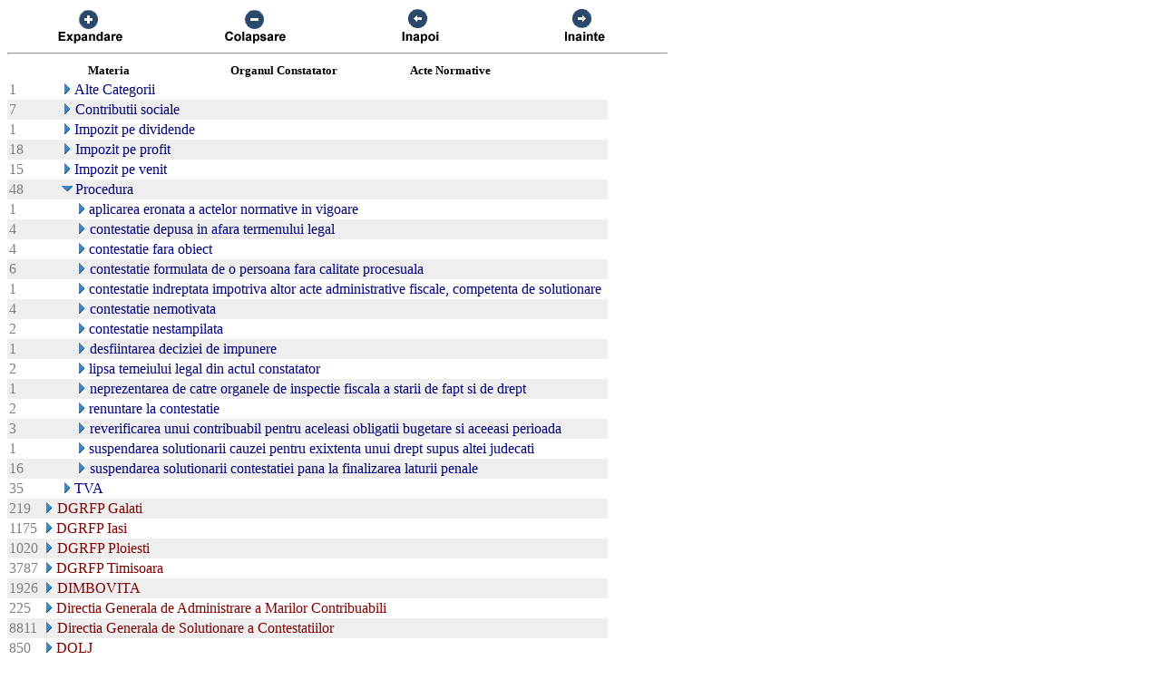

--- FILE ---
content_type: text/html; charset=US-ASCII
request_url: https://chat.anaf.ro/ContestatiiSite.nsf/aJudet?OpenView&Start=26.2&Count=45&Expand=26.7
body_size: 33404
content:
<!DOCTYPE HTML PUBLIC "-//W3C//DTD HTML 4.01 Transitional//EN">
<html>
<head>
<meta name="robots" content="noindex">

<script language="JavaScript" type="text/javascript">
<!-- 
document._domino_target = "_self";
function _doClick(v, o, t) {
  var returnValue = false;
  var url="/ContestatiiSite.nsf/aJudet?OpenView&Start=26.2&Count=45&Expand=26.7&Click=" + v;
  if (o.href != null) {
    o.href = url;
    returnValue = true;
  } else {
    if (t == null)
      t = document._domino_target;
    window.open(url, t);
  }
  return returnValue;
}
// -->
</script>
</head>
<body text="#000000" bgcolor="#FFFFFF">

<form action="">
<table border="0" cellspacing="0" cellpadding="0">
<tr valign="top"><td width="726">
<table width="100%" border="0" cellspacing="0" cellpadding="0">
<tr valign="top"><td width="25%"><div align="center"><a href="/ContestatiiSite.nsf/aJudet?OpenView&amp;Start=26.2&amp;Count=45&amp;ExpandView" target="_self"><img src="/ContestatiiSite.nsf/d1a2a4d93679f3be42257100004732a8/$Body/0.38C?OpenElement&amp;FieldElemFormat=gif" width="96" height="42" border="0"></a></div></td><td width="25%"><div align="center"><a href="/ContestatiiSite.nsf/aJudet?OpenView&amp;Start=26.2&amp;Count=45&amp;CollapseView" target="_self"><img src="/ContestatiiSite.nsf/d1a2a4d93679f3be42257100004732a8/$Body/0.898?OpenElement&amp;FieldElemFormat=gif" width="96" height="42" border="0"></a></div></td><td width="25%"><div align="center"><a href="" onclick="return _doClick('422570F9002BD70F.d1a2a4d93679f3be42257100004732a8/$Body/0.D38', this, null)"><img src="/ContestatiiSite.nsf/d1a2a4d93679f3be42257100004732a8/$Body/0.D9A?OpenElement&amp;FieldElemFormat=gif" width="96" height="42" border="0"></a></div></td><td width="25%"><div align="center"><a href="" onclick="return _doClick('422570F9002BD70F.d1a2a4d93679f3be42257100004732a8/$Body/0.10DA', this, null)"><img src="/ContestatiiSite.nsf/d1a2a4d93679f3be42257100004732a8/$Body/0.1138?OpenElement&amp;FieldElemFormat=gif" width="96" height="42" border="0"></a></div></td></tr>
</table>
<hr width="100%" size="2" align="left" style="color:#C0C0C0; "></td></tr>

<tr valign="top"><td width="726">
<table border="0" cellpadding="2" cellspacing="0">
<tr><th></th><th><img width="16" height="1" src="/icons/ecblank.gif" border="0" alt=""></th><th nowrap align="center"><b><font size="2">Materia</font></b></th><th nowrap align="center"><b><font size="2">Organul Constatator</font></b></th><th nowrap align="left"><b><font size="2">Acte Normative</font></b></th><th></th></tr>

<tr valign="top"><td><font color="#808080">1</font></td><td>
<table border="0" cellspacing="0" cellpadding="0">
<tr valign="top"><td></td></tr>
</table>
</td><td colspan="3">
<table border="0" cellspacing="0" cellpadding="0">
<tr valign="top"><td><a href="/ContestatiiSite.nsf/aJudet?OpenView&amp;Start=26.2&amp;Count=45&amp;Expand=26.2#26.2" target="_self"><img src="/icons/expand.gif" border="0" height="16" width="16" alt="Show details for Alte Categorii "></a></td><td><font color="#000080">Alte Categorii </font></td></tr>
</table>
</td><td></td></tr>

<tr valign="top" bgcolor="#EFEFEF"><td><font color="#808080">7</font></td><td>
<table border="0" cellspacing="0" cellpadding="0">
<tr valign="top"><td><img src="/icons/ecblank.gif" border="0" height="16" width="1" alt=""></td></tr>
</table>
</td><td colspan="3">
<table border="0" cellspacing="0" cellpadding="0">
<tr valign="top"><td><a href="/ContestatiiSite.nsf/aJudet?OpenView&amp;Start=26.2&amp;Count=45&amp;Expand=26.3#26.3" target="_self"><img src="/icons/expand.gif" border="0" height="16" width="16" alt="Show details for Contributii sociale "></a><img src="/icons/ecblank.gif" border="0" height="16" width="1" alt=""></td><td><font color="#000080">Contributii sociale </font><img src="/icons/ecblank.gif" border="0" height="1" width="16" alt=""></td></tr>
</table>
</td><td><img src="/icons/ecblank.gif" border="0" height="16" width="1" alt=""></td></tr>

<tr valign="top"><td><font color="#808080">1</font></td><td>
<table border="0" cellspacing="0" cellpadding="0">
<tr valign="top"><td></td></tr>
</table>
</td><td colspan="3">
<table border="0" cellspacing="0" cellpadding="0">
<tr valign="top"><td><a href="/ContestatiiSite.nsf/aJudet?OpenView&amp;Start=26.2&amp;Count=45&amp;Expand=26.4#26.4" target="_self"><img src="/icons/expand.gif" border="0" height="16" width="16" alt="Show details for Impozit pe dividende "></a></td><td><font color="#000080">Impozit pe dividende </font></td></tr>
</table>
</td><td></td></tr>

<tr valign="top" bgcolor="#EFEFEF"><td><font color="#808080">18</font></td><td>
<table border="0" cellspacing="0" cellpadding="0">
<tr valign="top"><td><img src="/icons/ecblank.gif" border="0" height="16" width="1" alt=""></td></tr>
</table>
</td><td colspan="3">
<table border="0" cellspacing="0" cellpadding="0">
<tr valign="top"><td><a href="/ContestatiiSite.nsf/aJudet?OpenView&amp;Start=26.2&amp;Count=45&amp;Expand=26.5#26.5" target="_self"><img src="/icons/expand.gif" border="0" height="16" width="16" alt="Show details for Impozit pe profit "></a><img src="/icons/ecblank.gif" border="0" height="16" width="1" alt=""></td><td><font color="#000080">Impozit pe profit </font><img src="/icons/ecblank.gif" border="0" height="1" width="16" alt=""></td></tr>
</table>
</td><td><img src="/icons/ecblank.gif" border="0" height="16" width="1" alt=""></td></tr>

<tr valign="top"><td><font color="#808080">15</font></td><td>
<table border="0" cellspacing="0" cellpadding="0">
<tr valign="top"><td></td></tr>
</table>
</td><td colspan="3">
<table border="0" cellspacing="0" cellpadding="0">
<tr valign="top"><td><a href="/ContestatiiSite.nsf/aJudet?OpenView&amp;Start=26.2&amp;Count=45&amp;Expand=26.6#26.6" target="_self"><img src="/icons/expand.gif" border="0" height="16" width="16" alt="Show details for Impozit pe venit "></a></td><td><font color="#000080">Impozit pe venit </font></td></tr>
</table>
</td><td></td></tr>

<tr valign="top" bgcolor="#EFEFEF"><td><font color="#808080">48</font></td><td>
<table border="0" cellspacing="0" cellpadding="0">
<tr valign="top"><td><img src="/icons/ecblank.gif" border="0" height="16" width="1" alt=""></td></tr>
</table>
</td><td colspan="3">
<table border="0" cellspacing="0" cellpadding="0">
<tr valign="top"><td><a name="26.7"></a><a href="/ContestatiiSite.nsf/aJudet?OpenView&amp;Start=26.2&amp;Count=45&amp;Collapse=26.7#26.7" target="_self"><img src="/icons/collapse.gif" border="0" height="16" width="16" alt="Hide details for Procedura "></a><img src="/icons/ecblank.gif" border="0" height="16" width="1" alt=""></td><td><font color="#000080">Procedura </font><img src="/icons/ecblank.gif" border="0" height="1" width="16" alt=""></td></tr>
</table>
</td><td><img src="/icons/ecblank.gif" border="0" height="16" width="1" alt=""></td></tr>

<tr valign="top"><td><font color="#808080">1</font></td><td>
<table border="0" cellspacing="0" cellpadding="0">
<tr valign="top"><td><img src="/icons/ecblank.gif" border="0" height="1" width="16" alt=""></td></tr>
</table>
</td><td colspan="3">
<table border="0" cellspacing="0" cellpadding="0">
<tr valign="top"><td><img src="/icons/ecblank.gif" border="0" height="1" width="16" alt=""><a href="/ContestatiiSite.nsf/aJudet?OpenView&amp;Start=26.2&amp;Count=45&amp;Expand=26.7.1#26.7.1" target="_self"><img src="/icons/expand.gif" border="0" height="16" width="16" alt="Show details for  aplicarea eronata a actelor normative in vigoare"></a></td><td><font color="#000080"> aplicarea eronata a actelor normative in vigoare</font></td></tr>
</table>
</td><td></td></tr>

<tr valign="top" bgcolor="#EFEFEF"><td><font color="#808080">4</font></td><td>
<table border="0" cellspacing="0" cellpadding="0">
<tr valign="top"><td><img src="/icons/ecblank.gif" border="0" height="1" width="16" alt=""></td></tr>
</table>
</td><td colspan="3">
<table border="0" cellspacing="0" cellpadding="0">
<tr valign="top"><td><img src="/icons/ecblank.gif" border="0" height="1" width="16" alt=""><a href="/ContestatiiSite.nsf/aJudet?OpenView&amp;Start=26.2&amp;Count=45&amp;Expand=26.7.2#26.7.2" target="_self"><img src="/icons/expand.gif" border="0" height="16" width="16" alt="Show details for  contestatie depusa in afara termenului legal"></a><img src="/icons/ecblank.gif" border="0" height="16" width="1" alt=""></td><td><font color="#000080"> contestatie depusa in afara termenului legal</font><img src="/icons/ecblank.gif" border="0" height="1" width="16" alt=""></td></tr>
</table>
</td><td><img src="/icons/ecblank.gif" border="0" height="16" width="1" alt=""></td></tr>

<tr valign="top"><td><font color="#808080">4</font></td><td>
<table border="0" cellspacing="0" cellpadding="0">
<tr valign="top"><td><img src="/icons/ecblank.gif" border="0" height="1" width="16" alt=""></td></tr>
</table>
</td><td colspan="3">
<table border="0" cellspacing="0" cellpadding="0">
<tr valign="top"><td><img src="/icons/ecblank.gif" border="0" height="1" width="16" alt=""><a href="/ContestatiiSite.nsf/aJudet?OpenView&amp;Start=26.2&amp;Count=45&amp;Expand=26.7.3#26.7.3" target="_self"><img src="/icons/expand.gif" border="0" height="16" width="16" alt="Show details for  contestatie fara obiect "></a></td><td><font color="#000080"> contestatie fara obiect </font></td></tr>
</table>
</td><td></td></tr>

<tr valign="top" bgcolor="#EFEFEF"><td><font color="#808080">6</font></td><td>
<table border="0" cellspacing="0" cellpadding="0">
<tr valign="top"><td><img src="/icons/ecblank.gif" border="0" height="1" width="16" alt=""></td></tr>
</table>
</td><td colspan="3">
<table border="0" cellspacing="0" cellpadding="0">
<tr valign="top"><td><img src="/icons/ecblank.gif" border="0" height="1" width="16" alt=""><a href="/ContestatiiSite.nsf/aJudet?OpenView&amp;Start=26.2&amp;Count=45&amp;Expand=26.7.4#26.7.4" target="_self"><img src="/icons/expand.gif" border="0" height="16" width="16" alt="Show details for  contestatie formulata de o persoana fara calitate procesuala"></a><img src="/icons/ecblank.gif" border="0" height="16" width="1" alt=""></td><td><font color="#000080"> contestatie formulata de o persoana fara calitate procesuala</font><img src="/icons/ecblank.gif" border="0" height="1" width="16" alt=""></td></tr>
</table>
</td><td><img src="/icons/ecblank.gif" border="0" height="16" width="1" alt=""></td></tr>

<tr valign="top"><td><font color="#808080">1</font></td><td>
<table border="0" cellspacing="0" cellpadding="0">
<tr valign="top"><td><img src="/icons/ecblank.gif" border="0" height="1" width="16" alt=""></td></tr>
</table>
</td><td colspan="3">
<table border="0" cellspacing="0" cellpadding="0">
<tr valign="top"><td><img src="/icons/ecblank.gif" border="0" height="1" width="16" alt=""><a href="/ContestatiiSite.nsf/aJudet?OpenView&amp;Start=26.2&amp;Count=45&amp;Expand=26.7.5#26.7.5" target="_self"><img src="/icons/expand.gif" border="0" height="16" width="16" alt="Show details for  contestatie indreptata impotriva altor acte administrative fiscale, competenta de solutionare"></a></td><td><font color="#000080"> contestatie indreptata impotriva altor acte administrative fiscale, competenta de solutionare</font></td></tr>
</table>
</td><td></td></tr>

<tr valign="top" bgcolor="#EFEFEF"><td><font color="#808080">4</font></td><td>
<table border="0" cellspacing="0" cellpadding="0">
<tr valign="top"><td><img src="/icons/ecblank.gif" border="0" height="1" width="16" alt=""></td></tr>
</table>
</td><td colspan="3">
<table border="0" cellspacing="0" cellpadding="0">
<tr valign="top"><td><img src="/icons/ecblank.gif" border="0" height="1" width="16" alt=""><a href="/ContestatiiSite.nsf/aJudet?OpenView&amp;Start=26.2&amp;Count=45&amp;Expand=26.7.6#26.7.6" target="_self"><img src="/icons/expand.gif" border="0" height="16" width="16" alt="Show details for  contestatie nemotivata"></a><img src="/icons/ecblank.gif" border="0" height="16" width="1" alt=""></td><td><font color="#000080"> contestatie nemotivata</font><img src="/icons/ecblank.gif" border="0" height="1" width="16" alt=""></td></tr>
</table>
</td><td><img src="/icons/ecblank.gif" border="0" height="16" width="1" alt=""></td></tr>

<tr valign="top"><td><font color="#808080">2</font></td><td>
<table border="0" cellspacing="0" cellpadding="0">
<tr valign="top"><td><img src="/icons/ecblank.gif" border="0" height="1" width="16" alt=""></td></tr>
</table>
</td><td colspan="3">
<table border="0" cellspacing="0" cellpadding="0">
<tr valign="top"><td><img src="/icons/ecblank.gif" border="0" height="1" width="16" alt=""><a href="/ContestatiiSite.nsf/aJudet?OpenView&amp;Start=26.2&amp;Count=45&amp;Expand=26.7.7#26.7.7" target="_self"><img src="/icons/expand.gif" border="0" height="16" width="16" alt="Show details for  contestatie nestampilata"></a></td><td><font color="#000080"> contestatie nestampilata</font></td></tr>
</table>
</td><td></td></tr>

<tr valign="top" bgcolor="#EFEFEF"><td><font color="#808080">1</font></td><td>
<table border="0" cellspacing="0" cellpadding="0">
<tr valign="top"><td><img src="/icons/ecblank.gif" border="0" height="1" width="16" alt=""></td></tr>
</table>
</td><td colspan="3">
<table border="0" cellspacing="0" cellpadding="0">
<tr valign="top"><td><img src="/icons/ecblank.gif" border="0" height="1" width="16" alt=""><a href="/ContestatiiSite.nsf/aJudet?OpenView&amp;Start=26.2&amp;Count=45&amp;Expand=26.7.8#26.7.8" target="_self"><img src="/icons/expand.gif" border="0" height="16" width="16" alt="Show details for  desfiintarea deciziei de impunere"></a><img src="/icons/ecblank.gif" border="0" height="16" width="1" alt=""></td><td><font color="#000080"> desfiintarea deciziei de impunere</font><img src="/icons/ecblank.gif" border="0" height="1" width="16" alt=""></td></tr>
</table>
</td><td><img src="/icons/ecblank.gif" border="0" height="16" width="1" alt=""></td></tr>

<tr valign="top"><td><font color="#808080">2</font></td><td>
<table border="0" cellspacing="0" cellpadding="0">
<tr valign="top"><td><img src="/icons/ecblank.gif" border="0" height="1" width="16" alt=""></td></tr>
</table>
</td><td colspan="3">
<table border="0" cellspacing="0" cellpadding="0">
<tr valign="top"><td><img src="/icons/ecblank.gif" border="0" height="1" width="16" alt=""><a href="/ContestatiiSite.nsf/aJudet?OpenView&amp;Start=26.2&amp;Count=45&amp;Expand=26.7.9#26.7.9" target="_self"><img src="/icons/expand.gif" border="0" height="16" width="16" alt="Show details for  lipsa temeiului legal din actul constatator"></a></td><td><font color="#000080"> lipsa temeiului legal din actul constatator</font></td></tr>
</table>
</td><td></td></tr>

<tr valign="top" bgcolor="#EFEFEF"><td><font color="#808080">1</font></td><td>
<table border="0" cellspacing="0" cellpadding="0">
<tr valign="top"><td><img src="/icons/ecblank.gif" border="0" height="1" width="16" alt=""></td></tr>
</table>
</td><td colspan="3">
<table border="0" cellspacing="0" cellpadding="0">
<tr valign="top"><td><img src="/icons/ecblank.gif" border="0" height="1" width="16" alt=""><a href="/ContestatiiSite.nsf/aJudet?OpenView&amp;Start=26.2&amp;Count=45&amp;Expand=26.7.10#26.7.10" target="_self"><img src="/icons/expand.gif" border="0" height="16" width="16" alt="Show details for  neprezentarea de catre organele de inspectie fiscala a starii de fapt si de drept"></a><img src="/icons/ecblank.gif" border="0" height="16" width="1" alt=""></td><td><font color="#000080"> neprezentarea de catre organele de inspectie fiscala a starii de fapt si de drept</font><img src="/icons/ecblank.gif" border="0" height="1" width="16" alt=""></td></tr>
</table>
</td><td><img src="/icons/ecblank.gif" border="0" height="16" width="1" alt=""></td></tr>

<tr valign="top"><td><font color="#808080">2</font></td><td>
<table border="0" cellspacing="0" cellpadding="0">
<tr valign="top"><td><img src="/icons/ecblank.gif" border="0" height="1" width="16" alt=""></td></tr>
</table>
</td><td colspan="3">
<table border="0" cellspacing="0" cellpadding="0">
<tr valign="top"><td><img src="/icons/ecblank.gif" border="0" height="1" width="16" alt=""><a href="/ContestatiiSite.nsf/aJudet?OpenView&amp;Start=26.2&amp;Count=45&amp;Expand=26.7.11#26.7.11" target="_self"><img src="/icons/expand.gif" border="0" height="16" width="16" alt="Show details for  renuntare la contestatie"></a></td><td><font color="#000080"> renuntare la contestatie</font></td></tr>
</table>
</td><td></td></tr>

<tr valign="top" bgcolor="#EFEFEF"><td><font color="#808080">3</font></td><td>
<table border="0" cellspacing="0" cellpadding="0">
<tr valign="top"><td><img src="/icons/ecblank.gif" border="0" height="1" width="16" alt=""></td></tr>
</table>
</td><td colspan="3">
<table border="0" cellspacing="0" cellpadding="0">
<tr valign="top"><td><img src="/icons/ecblank.gif" border="0" height="1" width="16" alt=""><a href="/ContestatiiSite.nsf/aJudet?OpenView&amp;Start=26.2&amp;Count=45&amp;Expand=26.7.12#26.7.12" target="_self"><img src="/icons/expand.gif" border="0" height="16" width="16" alt="Show details for  reverificarea unui contribuabil pentru aceleasi obligatii bugetare si aceeasi perioada"></a><img src="/icons/ecblank.gif" border="0" height="16" width="1" alt=""></td><td><font color="#000080"> reverificarea unui contribuabil pentru aceleasi obligatii bugetare si aceeasi perioada</font><img src="/icons/ecblank.gif" border="0" height="1" width="16" alt=""></td></tr>
</table>
</td><td><img src="/icons/ecblank.gif" border="0" height="16" width="1" alt=""></td></tr>

<tr valign="top"><td><font color="#808080">1</font></td><td>
<table border="0" cellspacing="0" cellpadding="0">
<tr valign="top"><td><img src="/icons/ecblank.gif" border="0" height="1" width="16" alt=""></td></tr>
</table>
</td><td colspan="3">
<table border="0" cellspacing="0" cellpadding="0">
<tr valign="top"><td><img src="/icons/ecblank.gif" border="0" height="1" width="16" alt=""><a href="/ContestatiiSite.nsf/aJudet?OpenView&amp;Start=26.2&amp;Count=45&amp;Expand=26.7.13#26.7.13" target="_self"><img src="/icons/expand.gif" border="0" height="16" width="16" alt="Show details for  suspendarea solutionarii cauzei pentru exixtenta unui drept supus altei judecati"></a></td><td><font color="#000080"> suspendarea solutionarii cauzei pentru exixtenta unui drept supus altei judecati</font></td></tr>
</table>
</td><td></td></tr>

<tr valign="top" bgcolor="#EFEFEF"><td><font color="#808080">16</font></td><td>
<table border="0" cellspacing="0" cellpadding="0">
<tr valign="top"><td><img src="/icons/ecblank.gif" border="0" height="1" width="16" alt=""></td></tr>
</table>
</td><td colspan="3">
<table border="0" cellspacing="0" cellpadding="0">
<tr valign="top"><td><img src="/icons/ecblank.gif" border="0" height="1" width="16" alt=""><a href="/ContestatiiSite.nsf/aJudet?OpenView&amp;Start=26.2&amp;Count=45&amp;Expand=26.7.14#26.7.14" target="_self"><img src="/icons/expand.gif" border="0" height="16" width="16" alt="Show details for  suspendarea solutionarii contestatiei pana la finalizarea laturii penale"></a><img src="/icons/ecblank.gif" border="0" height="16" width="1" alt=""></td><td><font color="#000080"> suspendarea solutionarii contestatiei pana la finalizarea laturii penale</font><img src="/icons/ecblank.gif" border="0" height="1" width="16" alt=""></td></tr>
</table>
</td><td><img src="/icons/ecblank.gif" border="0" height="16" width="1" alt=""></td></tr>

<tr valign="top"><td><font color="#808080">35</font></td><td>
<table border="0" cellspacing="0" cellpadding="0">
<tr valign="top"><td></td></tr>
</table>
</td><td colspan="3">
<table border="0" cellspacing="0" cellpadding="0">
<tr valign="top"><td><a href="/ContestatiiSite.nsf/aJudet?OpenView&amp;Start=26.2&amp;Count=45&amp;Expand=26.8#26.8" target="_self"><img src="/icons/expand.gif" border="0" height="16" width="16" alt="Show details for TVA "></a></td><td><font color="#000080">TVA </font></td></tr>
</table>
</td><td></td></tr>

<tr valign="top" bgcolor="#EFEFEF"><td><font color="#808080">219</font></td><td colspan="4">
<table border="0" cellspacing="0" cellpadding="0">
<tr valign="top"><td><a href="/ContestatiiSite.nsf/aJudet?OpenView&amp;Start=26.2&amp;Count=45&amp;Expand=27#27" target="_self"><img src="/icons/expand.gif" border="0" height="16" width="16" alt="Show details for DGRFP Galati"></a><img src="/icons/ecblank.gif" border="0" height="16" width="1" alt=""></td><td><font color="#800000">DGRFP Galati</font><img src="/icons/ecblank.gif" border="0" height="1" width="16" alt=""></td></tr>
</table>
</td><td><img src="/icons/ecblank.gif" border="0" height="16" width="1" alt=""></td></tr>

<tr valign="top"><td><font color="#808080">1175</font></td><td colspan="4">
<table border="0" cellspacing="0" cellpadding="0">
<tr valign="top"><td><a href="/ContestatiiSite.nsf/aJudet?OpenView&amp;Start=26.2&amp;Count=45&amp;Expand=28#28" target="_self"><img src="/icons/expand.gif" border="0" height="16" width="16" alt="Show details for DGRFP Iasi"></a></td><td><font color="#800000">DGRFP Iasi</font></td></tr>
</table>
</td><td></td></tr>

<tr valign="top" bgcolor="#EFEFEF"><td><font color="#808080">1020</font></td><td colspan="4">
<table border="0" cellspacing="0" cellpadding="0">
<tr valign="top"><td><a href="/ContestatiiSite.nsf/aJudet?OpenView&amp;Start=26.2&amp;Count=45&amp;Expand=29#29" target="_self"><img src="/icons/expand.gif" border="0" height="16" width="16" alt="Show details for DGRFP Ploiesti"></a><img src="/icons/ecblank.gif" border="0" height="16" width="1" alt=""></td><td><font color="#800000">DGRFP Ploiesti</font><img src="/icons/ecblank.gif" border="0" height="1" width="16" alt=""></td></tr>
</table>
</td><td><img src="/icons/ecblank.gif" border="0" height="16" width="1" alt=""></td></tr>

<tr valign="top"><td><font color="#808080">3787</font></td><td colspan="4">
<table border="0" cellspacing="0" cellpadding="0">
<tr valign="top"><td><a href="/ContestatiiSite.nsf/aJudet?OpenView&amp;Start=26.2&amp;Count=45&amp;Expand=30#30" target="_self"><img src="/icons/expand.gif" border="0" height="16" width="16" alt="Show details for DGRFP Timisoara"></a></td><td><font color="#800000">DGRFP Timisoara</font></td></tr>
</table>
</td><td></td></tr>

<tr valign="top" bgcolor="#EFEFEF"><td><font color="#808080">1926</font></td><td colspan="4">
<table border="0" cellspacing="0" cellpadding="0">
<tr valign="top"><td><a href="/ContestatiiSite.nsf/aJudet?OpenView&amp;Start=26.2&amp;Count=45&amp;Expand=31#31" target="_self"><img src="/icons/expand.gif" border="0" height="16" width="16" alt="Show details for DIMBOVITA"></a><img src="/icons/ecblank.gif" border="0" height="16" width="1" alt=""></td><td><font color="#800000">DIMBOVITA</font><img src="/icons/ecblank.gif" border="0" height="1" width="16" alt=""></td></tr>
</table>
</td><td><img src="/icons/ecblank.gif" border="0" height="16" width="1" alt=""></td></tr>

<tr valign="top"><td><font color="#808080">225</font></td><td colspan="4">
<table border="0" cellspacing="0" cellpadding="0">
<tr valign="top"><td><a href="/ContestatiiSite.nsf/aJudet?OpenView&amp;Start=26.2&amp;Count=45&amp;Expand=32#32" target="_self"><img src="/icons/expand.gif" border="0" height="16" width="16" alt="Show details for Directia Generala de Administrare a Marilor Contribuabili"></a></td><td><font color="#800000">Directia Generala de Administrare a Marilor Contribuabili</font></td></tr>
</table>
</td><td></td></tr>

<tr valign="top" bgcolor="#EFEFEF"><td><font color="#808080">8811</font></td><td colspan="4">
<table border="0" cellspacing="0" cellpadding="0">
<tr valign="top"><td><a href="/ContestatiiSite.nsf/aJudet?OpenView&amp;Start=26.2&amp;Count=45&amp;Expand=33#33" target="_self"><img src="/icons/expand.gif" border="0" height="16" width="16" alt="Show details for Directia Generala de Solutionare a Contestatiilor"></a><img src="/icons/ecblank.gif" border="0" height="16" width="1" alt=""></td><td><font color="#800000">Directia Generala de Solutionare a Contestatiilor</font><img src="/icons/ecblank.gif" border="0" height="1" width="16" alt=""></td></tr>
</table>
</td><td><img src="/icons/ecblank.gif" border="0" height="16" width="1" alt=""></td></tr>

<tr valign="top"><td><font color="#808080">850</font></td><td colspan="4">
<table border="0" cellspacing="0" cellpadding="0">
<tr valign="top"><td><a href="/ContestatiiSite.nsf/aJudet?OpenView&amp;Start=26.2&amp;Count=45&amp;Expand=34#34" target="_self"><img src="/icons/expand.gif" border="0" height="16" width="16" alt="Show details for DOLJ"></a></td><td><font color="#800000">DOLJ</font></td></tr>
</table>
</td><td></td></tr>

<tr valign="top" bgcolor="#EFEFEF"><td><font color="#808080">583</font></td><td colspan="4">
<table border="0" cellspacing="0" cellpadding="0">
<tr valign="top"><td><a href="/ContestatiiSite.nsf/aJudet?OpenView&amp;Start=26.2&amp;Count=45&amp;Expand=35#35" target="_self"><img src="/icons/expand.gif" border="0" height="16" width="16" alt="Show details for GALATI"></a><img src="/icons/ecblank.gif" border="0" height="16" width="1" alt=""></td><td><font color="#800000">GALATI</font><img src="/icons/ecblank.gif" border="0" height="1" width="16" alt=""></td></tr>
</table>
</td><td><img src="/icons/ecblank.gif" border="0" height="16" width="1" alt=""></td></tr>

<tr valign="top"><td><font color="#808080">657</font></td><td colspan="4">
<table border="0" cellspacing="0" cellpadding="0">
<tr valign="top"><td><a href="/ContestatiiSite.nsf/aJudet?OpenView&amp;Start=26.2&amp;Count=45&amp;Expand=36#36" target="_self"><img src="/icons/expand.gif" border="0" height="16" width="16" alt="Show details for GIURGIU"></a></td><td><font color="#800000">GIURGIU</font></td></tr>
</table>
</td><td></td></tr>

<tr valign="top" bgcolor="#EFEFEF"><td><font color="#808080">1364</font></td><td colspan="4">
<table border="0" cellspacing="0" cellpadding="0">
<tr valign="top"><td><a href="/ContestatiiSite.nsf/aJudet?OpenView&amp;Start=26.2&amp;Count=45&amp;Expand=37#37" target="_self"><img src="/icons/expand.gif" border="0" height="16" width="16" alt="Show details for GORJ"></a><img src="/icons/ecblank.gif" border="0" height="16" width="1" alt=""></td><td><font color="#800000">GORJ</font><img src="/icons/ecblank.gif" border="0" height="1" width="16" alt=""></td></tr>
</table>
</td><td><img src="/icons/ecblank.gif" border="0" height="16" width="1" alt=""></td></tr>

<tr valign="top"><td><font color="#808080">1626</font></td><td colspan="4">
<table border="0" cellspacing="0" cellpadding="0">
<tr valign="top"><td><a href="/ContestatiiSite.nsf/aJudet?OpenView&amp;Start=26.2&amp;Count=45&amp;Expand=38#38" target="_self"><img src="/icons/expand.gif" border="0" height="16" width="16" alt="Show details for HARGHITA"></a></td><td><font color="#800000">HARGHITA</font></td></tr>
</table>
</td><td></td></tr>

<tr valign="top" bgcolor="#EFEFEF"><td><font color="#808080">54</font></td><td colspan="4">
<table border="0" cellspacing="0" cellpadding="0">
<tr valign="top"><td><a href="/ContestatiiSite.nsf/aJudet?OpenView&amp;Start=26.2&amp;Count=45&amp;Expand=39#39" target="_self"><img src="/icons/expand.gif" border="0" height="16" width="16" alt="Show details for HR"></a><img src="/icons/ecblank.gif" border="0" height="16" width="1" alt=""></td><td><font color="#800000">HR</font><img src="/icons/ecblank.gif" border="0" height="1" width="16" alt=""></td></tr>
</table>
</td><td><img src="/icons/ecblank.gif" border="0" height="16" width="1" alt=""></td></tr>

<tr valign="top"><td><font color="#808080">1459</font></td><td colspan="4">
<table border="0" cellspacing="0" cellpadding="0">
<tr valign="top"><td><a href="/ContestatiiSite.nsf/aJudet?OpenView&amp;Start=26.2&amp;Count=45&amp;Expand=40#40" target="_self"><img src="/icons/expand.gif" border="0" height="16" width="16" alt="Show details for HUNEDOARA"></a></td><td><font color="#800000">HUNEDOARA</font></td></tr>
</table>
</td><td></td></tr>

<tr valign="top" bgcolor="#EFEFEF"><td><font color="#808080">1525</font></td><td colspan="4">
<table border="0" cellspacing="0" cellpadding="0">
<tr valign="top"><td><a href="/ContestatiiSite.nsf/aJudet?OpenView&amp;Start=26.2&amp;Count=45&amp;Expand=41#41" target="_self"><img src="/icons/expand.gif" border="0" height="16" width="16" alt="Show details for IALOMITA"></a><img src="/icons/ecblank.gif" border="0" height="16" width="1" alt=""></td><td><font color="#800000">IALOMITA</font><img src="/icons/ecblank.gif" border="0" height="1" width="16" alt=""></td></tr>
</table>
</td><td><img src="/icons/ecblank.gif" border="0" height="16" width="1" alt=""></td></tr>

<tr valign="top"><td><font color="#808080">1212</font></td><td colspan="4">
<table border="0" cellspacing="0" cellpadding="0">
<tr valign="top"><td><a href="/ContestatiiSite.nsf/aJudet?OpenView&amp;Start=26.2&amp;Count=45&amp;Expand=42#42" target="_self"><img src="/icons/expand.gif" border="0" height="16" width="16" alt="Show details for IASI"></a></td><td><font color="#800000">IASI</font></td></tr>
</table>
</td><td></td></tr>

<tr valign="top" bgcolor="#EFEFEF"><td><font color="#808080">3</font></td><td colspan="4">
<table border="0" cellspacing="0" cellpadding="0">
<tr valign="top"><td><a href="/ContestatiiSite.nsf/aJudet?OpenView&amp;Start=26.2&amp;Count=45&amp;Expand=43#43" target="_self"><img src="/icons/expand.gif" border="0" height="16" width="16" alt="Show details for IL"></a><img src="/icons/ecblank.gif" border="0" height="16" width="1" alt=""></td><td><font color="#800000">IL</font><img src="/icons/ecblank.gif" border="0" height="1" width="16" alt=""></td></tr>
</table>
</td><td><img src="/icons/ecblank.gif" border="0" height="16" width="1" alt=""></td></tr>

<tr valign="top"><td><font color="#808080">448</font></td><td colspan="4">
<table border="0" cellspacing="0" cellpadding="0">
<tr valign="top"><td><a href="/ContestatiiSite.nsf/aJudet?OpenView&amp;Start=26.2&amp;Count=45&amp;Expand=44#44" target="_self"><img src="/icons/expand.gif" border="0" height="16" width="16" alt="Show details for ILFOV"></a></td><td><font color="#800000">ILFOV</font></td></tr>
</table>
</td><td></td></tr>

<tr valign="top" bgcolor="#EFEFEF"><td><font color="#808080">1</font></td><td colspan="4">
<table border="0" cellspacing="0" cellpadding="0">
<tr valign="top"><td><a href="/ContestatiiSite.nsf/aJudet?OpenView&amp;Start=26.2&amp;Count=45&amp;Expand=45#45" target="_self"><img src="/icons/expand.gif" border="0" height="16" width="16" alt="Show details for IS"></a><img src="/icons/ecblank.gif" border="0" height="16" width="1" alt=""></td><td><font color="#800000">IS</font><img src="/icons/ecblank.gif" border="0" height="1" width="16" alt=""></td></tr>
</table>
</td><td><img src="/icons/ecblank.gif" border="0" height="16" width="1" alt=""></td></tr>

<tr valign="top"><td><font color="#808080">1804</font></td><td colspan="4">
<table border="0" cellspacing="0" cellpadding="0">
<tr valign="top"><td><a href="/ContestatiiSite.nsf/aJudet?OpenView&amp;Start=26.2&amp;Count=45&amp;Expand=46#46" target="_self"><img src="/icons/expand.gif" border="0" height="16" width="16" alt="Show details for MARAMURES"></a></td><td><font color="#800000">MARAMURES</font></td></tr>
</table>
</td><td></td></tr>

<tr valign="top" bgcolor="#EFEFEF"><td><font color="#808080">534</font></td><td colspan="4">
<table border="0" cellspacing="0" cellpadding="0">
<tr valign="top"><td><a href="/ContestatiiSite.nsf/aJudet?OpenView&amp;Start=26.2&amp;Count=45&amp;Expand=47#47" target="_self"><img src="/icons/expand.gif" border="0" height="16" width="16" alt="Show details for MEHEDINTI"></a><img src="/icons/ecblank.gif" border="0" height="16" width="1" alt=""></td><td><font color="#800000">MEHEDINTI</font><img src="/icons/ecblank.gif" border="0" height="1" width="16" alt=""></td></tr>
</table>
</td><td><img src="/icons/ecblank.gif" border="0" height="16" width="1" alt=""></td></tr>

<tr valign="top"><td><font color="#808080">3</font></td><td colspan="4">
<table border="0" cellspacing="0" cellpadding="0">
<tr valign="top"><td><a href="/ContestatiiSite.nsf/aJudet?OpenView&amp;Start=26.2&amp;Count=45&amp;Expand=48#48" target="_self"><img src="/icons/expand.gif" border="0" height="16" width="16" alt="Show details for Ministerul Finantelor Publice"></a></td><td><font color="#800000">Ministerul Finantelor Publice</font></td></tr>
</table>
</td><td></td></tr>

<tr valign="top" bgcolor="#EFEFEF"><td><font color="#808080">2041</font></td><td colspan="4">
<table border="0" cellspacing="0" cellpadding="0">
<tr valign="top"><td><a href="/ContestatiiSite.nsf/aJudet?OpenView&amp;Start=26.2&amp;Count=45&amp;Expand=49#49" target="_self"><img src="/icons/expand.gif" border="0" height="16" width="16" alt="Show details for MURES"></a><img src="/icons/ecblank.gif" border="0" height="16" width="1" alt=""></td><td><font color="#800000">MURES</font><img src="/icons/ecblank.gif" border="0" height="1" width="16" alt=""></td></tr>
</table>
</td><td><img src="/icons/ecblank.gif" border="0" height="16" width="1" alt=""></td></tr>

<tr valign="top"><td><font color="#808080">1409</font></td><td colspan="4">
<table border="0" cellspacing="0" cellpadding="0">
<tr valign="top"><td><a href="/ContestatiiSite.nsf/aJudet?OpenView&amp;Start=50&amp;Count=45&amp;Expand=50#50" target="_self"><img src="/icons/expand.gif" border="0" height="16" width="16" alt="Show details for NEAMT"></a></td><td><font color="#800000">NEAMT</font></td></tr>
</table>
</td><td></td></tr>
</table>
</td></tr>
</table>
</form>
</body>
</html>
